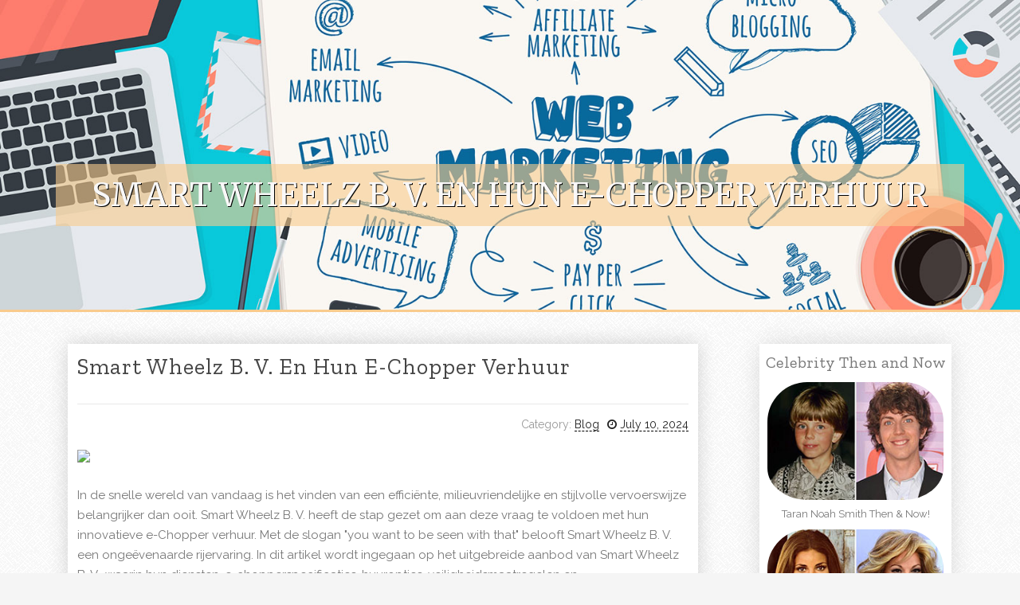

--- FILE ---
content_type: text/html; charset=UTF-8
request_url: https://innovative-solutions31975.free-blogz.com/75606747/smart-wheelz-b-v-en-hun-e-chopper-verhuur
body_size: 6661
content:
<!DOCTYPE html>
<html lang="en-US"><head>
<meta charset="UTF-8">
<meta name="viewport" content="width=device-width, initial-scale=1">
<title>Smart Wheelz B. V. en hun E-Chopper verhuur</title>

<script type="text/javascript" src="https://cdnjs.cloudflare.com/ajax/libs/jquery/3.3.1/jquery.min.js"></script>
<script type="text/javascript" src="https://media.free-blogz.com/blog/blog.js"></script>

<link rel="stylesheet" id="screenr-fonts-css" href="https://fonts.googleapis.com/css?family=Open%2BSans%3A400%2C300%2C300italic%2C400italic%2C600%2C600italic%2C700%2C700italic%7CMontserrat%3A400%2C700&amp;subset=latin%2Clatin-ext" type="text/css" media="all">
<link rel="stylesheet" href="https://cdnjs.cloudflare.com/ajax/libs/font-awesome/4.6.3/css/font-awesome.min.css">
<link rel="stylesheet" href="https://cdnjs.cloudflare.com/ajax/libs/twitter-bootstrap/4.0.0-alpha/css/bootstrap.min.css">
<link rel="stylesheet" id="screenr-style-css" href="https://media.free-blogz.com/blog/images/style.css" type="text/css" media="all">

<link href="https://media.free-blogz.com/favicon.ico" rel="shortcut icon" />

<link rel="canonical" href="https://innovative-solutions31975.free-blogz.com/75606747/smart-wheelz-b-v-en-hun-e-chopper-verhuur" />
<style type="text/css">@media (min-width: 1200px) {.container {max-width:1140px}}  </style>
</head>

<body class="single single-post postid-4 single-format-standard has-site-title has-site-tagline header-layout-fixed">
<div id="page" class="site"> <a class="skip-link screen-reader-text" href="#content">Skip to content</a>
  <header id="masthead" class="site-header" role="banner">
    <div class="container">
      <div class="site-branding">
        <p class="site-title"><a href="/" style="font-size: 14px;">innovative-solutions31975.free-blogz.com</a></p>
        <p class="site-description">Welcome to our Blog!</p>
      </div>
     
    </div>
  </header>
  <section id="page-header-cover" class="section-slider swiper-slider fixed has-image">
    <div class="swiper-container swiper-container-horizontal" data-autoplay="0" style="top: 0px;">
      <div class="swiper-wrapper">
        <div class="swiper-slide slide-align-center activated swiper-slide-active" style="background-image: url('https://media.free-blogz.com/blog/images/img05.jpg'); ">
          <div class="swiper-slide-intro" style="opacity: 1;">
            <div class="swiper-intro-inner" style="padding-top: 13%; padding-bottom: 13%; margin-top: 0px;">
              <h2 class="swiper-slide-heading">Smart Wheelz B. V. en hun E-Chopper verhuur</h2>
            </div>
          </div>
          <div class="overlay" style="opacity: 0.45;"></div>
        </div>
      </div>
    </div>
  </section>
  <div id="content" class="site-content">
    <div id="content-inside" class="container right-sidebar">
<div id="primary" class="content-area">
<main id="main" class="site-main" role="main">
   
<article class="post type-post status-publish format-standard hentry category-uncategorized">
  <header class="entry-header">
    <h1 class="entry-title">
      Smart Wheelz B. V. en hun E-Chopper verhuur    </h1>
    <div class="entry-meta"> <span class="posted-on"><i aria-hidden="true" class="fa fa-clock-o"></i>
    <a href="#" rel="bookmark"><time class="entry-date published updated">July 10, 2024</time></a>
    </span><span class="meta-cate">Category: <a href="#">Blog</a></span> </div>
  </header>

  <div class="entry-content">
<img width="560" src="https://web.whatsapp.com/09b78eb1-ebf1-4e09-999e-1864a1835e17" /><br><br>In de snelle wereld van vandaag is het vinden van een efficiënte, milieuvriendelijke en stijlvolle vervoerswijze belangrijker dan ooit. Smart Wheelz B. V. heeft de stap gezet om aan deze vraag te voldoen met hun innovatieve e-Chopper verhuur. Met de slogan "you want to be seen with that" belooft Smart Wheelz B. V. een ongeëvenaarde rijervaring. In dit artikel wordt ingegaan op het uitgebreide aanbod van Smart Wheelz B. V., waarin hun diensten, e-chopperspecificaties, huuropties, veiligheidsmaatregelen en klantenondersteuning worden onderzocht.<br><br>Belangrijkste functies en diensten<br>Smart Wheelz B. V. is toegewijd aan het bieden van een premium verhuurervaring via hun Smart Bookings platform. Hun e-choppers zijn ontworpen voor comfort en stijl, waardoor ze een aantrekkelijke optie zijn voor het verkennen van schilderachtige routes. De e-chopper is geschikt voor twee personen en heeft een bereik van maximaal 120 km, zodat rijders lange avonturen kunnen beleven zonder zich zorgen te maken over de levensduur van de batterij.<br><br>Snel en eenvoudig huren<br>Een e-chopper huren bij Smart Wheelz B. V. is een naadloos proces. Door een bezoek smartbookings.nl, kunnen klanten hun e-chopper snel reserveren met slechts een paar klikken. Het platform biedt verschillende gebruiksvriendelijke functies, waaronder::<br><br>Gratis annuleren of omboeken binnen 24 uur: plannen kunnen wijzigen, en Smart Wheelz B. V. past dit aan met flexibele boekingsopties.<br>Veilig boeken: zorgen voor de veiligheid van persoonlijke informatie en transactiegegevens.<br>Onmiddellijke bevestiging: het verstrekken van onmiddellijke bevestiging van reserveringen om spontane reizen te vergemakkelijken.<br>Pechhulp: biedt gemoedsrust met ondersteuning in geval van onverwachte storingen.<br>Professioneel onderhoud: ervoor zorgen dat alle e-choppers in topconditie zijn.<br>Verzekering door Zego: uitgebreide verzekering voor een zorgeloze rit.<br>E-Chopper SPECIFICATIES<br>De e-chopper van Smart Wheelz B. V. is een wonder van moderne techniek, waarbij functionaliteit wordt gecombineerd met esthetische aantrekkingskracht. De belangrijkste specificaties zijn::<br><br>Capaciteit: ontworpen voor twee rijders, met een extra groot zadel voor meer comfort.<br>Actieradius: een zware 40ah batterij met een actieradius tot 120 km.<br>Veiligheidsvoorzieningen: voorzien van schijfremmen aan de voor-en achterzijde voor snel en veilig stoppen. De nieuwste LED-technologie met Matrix knipperlichten zorgt voor superieure zichtbaarheid, wat zowel de veiligheid als de stijl verbetert.<br>Maatwerk: Verkrijgbaar in acht standaardkleuren – Caterpillar geel, Nardo grijs, mat zwart, legergroen, Wit, babyblauw, magenta en mintgroen. Bovendien kunnen klanten ervoor kiezen om hun eigen unieke ontwerp te maken.<br>Verhuur opties: E-Chopper met Yepp Kinderstoel<br>Smart Wheelz B. V. gaat nog een stap verder door e-choppers met de Yepp Kinderstoel aan te bieden voor gezinnen met jonge kinderen. De kinderstoelen zijn geschikt voor peuters van ongeveer 1,5 tot 5 jaar. Voor oudere kinderen wordt de Yepp junior achterbank of een rugleuning aanbevolen. Deze functie zorgt ervoor dat het hele gezin <a href="https://smartwheelz.nl/">e-scooter kopen</a> samen van de rit kan genieten, waardoor het een perfecte optie is voor familie-uitjes.<br><br>Veiligheid en verzekering<br>Veiligheid staat voorop bij Smart Wheelz B. V. Alle <a href="https://smartbookings.nl/">e chopper kopen</a> e-choppers zijn verzekerd door Zego, een specialist in e-chopper verhuur verzekeringen. Deze uitgebreide dekking omvat aansprakelijkheid van derden, zodat rijders worden beschermd in geval van ongevallen. Bovendien houdt Smart Wheelz B. V. zich aan strenge onderhoudsprotocollen, zodat elke e-chopper RDW-goedgekeurd en in optimale conditie is voordat hij de weg op gaat.<br><br>Klantenservice en boekingsproces<br>Klanttevredenheid is een hoeksteen van de servicefilosofie van Smart Wheelz B. V. Hun team is direct beschikbaar om te helpen met eventuele vragen, zodat klanten een soepele en plezierige verhuurervaring hebben. Het boekingsproces is eenvoudig:<br><br>Bezoek Smart Bookings: Navigeer naar smartbookings.nl.<br>Selecteer uw e-Chopper: kies uit de beschikbare modellen en aanpassingsmogelijkheden.<br>Kies huurperiode: Geef de huurduur op.<br>Bevestig boeking: ontvang onmiddellijk een bevestiging en bereid je voor op je rit.<br>Verkopen is kopen: de aantrekkingskracht van het bezitten van een E-Chopper<br>Voor wie verliefd wordt op de e-chopper experience, biedt Smart Wheelz B. V. de optie tot aankoop. Het bezitten van een e-chopper gaat niet alleen over het hebben van een voertuig; het gaat over het omarmen van een levensstijl. Het unieke ontwerp van de e-chopper, gecombineerd met zijn milieuvriendelijke karakter, maakt het een aantrekkelijke optie voor diegenen die een statement willen maken.<br><br>Voordelen van eigendom<br>Personalisatie: de mogelijkheid om te kiezen uit standaardkleuren of een aangepast ontwerp te maken.<br>Gemak: het hebben van een betrouwbare wijze van vervoer direct beschikbaar.<br>Milieu-Impact: bijdragen aan een groenere planeet door gebruik te maken van een elektrisch voertuig.<br>Kostenefficiëntie: besparing op brandstof-en onderhoudskosten in vergelijking met traditionele voertuigen.<br>Huren is huren: de flexibiliteit van E-Chopper huren<br>Het huren van een e-chopper biedt verschillende voordelen, vooral voor degenen die flexibiliteit en gemak waarderen. De verhuurservice van Smart Wheelz B. V. is ontworpen om tegemoet te komen aan verschillende behoeften, of het nu gaat om een spontaan weekendje weg of een gepland gezinsuitje.<br><br>Voordelen van huren<br>Geen langetermijnverbintenis: ideaal voor degenen die zich liever niet verbinden tot het bezit van een voertuig.<br>Kosteneffectief: betaal alleen voor de duur van het gebruik, zonder u zorgen te maken over langdurig onderhoud.<br>Variëteit: toegang tot verschillende modellen en aanpassingsopties voor elke reis.<br>Probeer voordat u koopt: ervaar de e-chopper voordat u een aankoop beslist.<br>Verkennen met Smart Wheelz B. V.<br>Een van de hoogtepunten van huren bij Smart Wheelz B. V. zijn de zorgvuldig geselecteerde verhuurlocaties. Deze plekken zijn gekozen vanwege hun landschappelijke schoonheid en de unieke ervaringen die ze bieden. Of u nu stedelijke landschappen of natuurlijke paden verkent, de e-chopper biedt een comfortabele en stijlvolle manier om te reizen.<br><br>Aanbevolen Routes<br>Stadstours: ontdek stedelijke gebieden met gemak en geniet van bezienswaardigheden en verborgen juweeltjes.<br>Natuurpaden: geniet van de rust van de natuur, met routes die de lokale flora en fauna laten zien.<br>Familie-uitjes: Perfect voor familie-uitstapjes, met routes die veilig en geschikt zijn voor kinderen.<br>Conclusie<br>Smart Wheelz B. V. heeft het concept van elektrische mobiliteit opnieuw gedefinieerd met hun e-chopper verhuur. Hun toewijding aan kwaliteit, veiligheid en klanttevredenheid is duidelijk in elk aspect van hun service. Of u nu een dag wilt huren of een aankoop overweegt, Smart Wheelz B. V. biedt een uitgebreide en plezierige ervaring. Met hun nadruk op stijl en milieuvriendelijkheid is het geen wonder dat klanten trots zeggen: "je wilt daarmee gezien worden.”<br><br>Door te kiezen voor Smart Wheelz B. V. huurt u niet alleen een e-chopper; u omarmt een nieuwe manier om de wereld om u heen te verkennen. Van het gemak van online boeken tot de sensatie van de rit, elk detail is ontworpen om ervoor te zorgen dat uw reis onvergetelijk en plezierig is. Waar wacht je nog op? Bezoek smartbookings.nl vandaag nog en begin aan uw volgende avontuur met Smart Wheelz B. V.  </div>
  
  <footer class="entry-footer">
  <a href="https://remove.backlinks.live" target="_blank"><span class="meta-nav"></span>Report this page</a>
  </footer>
</article>

<div class="mfp-hide"><a href="https://jonasmuzn356547.free-blogz.com/87051446/finding-the-right-assisted-living-community">1</a><a href="https://mohamadfmfn255121.free-blogz.com/87051445/get-ready-to-win-at-88m-casino">2</a><a href="https://spyfu57024.free-blogz.com/87051444/improve-your-hvac-company-with-local-search-engine-optimisation-and-smart-on-the-net-strategies">3</a><a href="https://deweyuvqp132227.free-blogz.com/87051443/exploring-cancun-adventures-your-definitive-guide">4</a><a href="https://true46.free-blogz.com/87051442/dune-awakening-endgame-shifts-to-pve-focus">5</a><a href="https://titusrfmu986319.free-blogz.com/87051441/garage-door-repair-in-butler-nj">6</a><a href="https://elijahehog690101.free-blogz.com/87051440/علاج-ظهور-الشفاء-من-الألام">7</a><a href="https://trevorkevoe.free-blogz.com/87051439/geile-teenyschlampen-k-ouml-nnen-nageln">8</a><a href="https://spyfu57024.free-blogz.com/87051438/skilled-driveway-gate-services-in-sacramento-and-beyond">9</a><a href="https://shanezvspk.free-blogz.com/87051437/perverses-grannyluder-wird-von-der-stiefmutter-hart-rangenommen">10</a><a href="https://felixksbho.free-blogz.com/87051436/the-5-second-trick-for-live-dealer-παιχνίδια">11</a><a href="https://wonka-chocolate-bars28105.free-blogz.com/87051435/where-can-i-buy-wonka-chocolate">12</a><a href="https://porno69245.free-blogz.com/87051434/gieriges-babe-wird-von-der-stiefmutter-knallhart-durchgefickt">13</a><a href="https://spyfu57024.free-blogz.com/87051433/ai-clinical-transcription-reworking-healthcare-documentation">14</a><a href="https://josephe988a2.free-blogz.com/87051432/antivirus-suites-vs-cleanup-tools-layered-malware-defense">15</a></div>

<div id="comments" class="comments-area">
  <div id="respond" class="comment-respond">
    <h3 id="reply-title" class="comment-reply-title">Leave a Reply <small><a rel="nofollow" id="cancel-comment-reply-link" href="#respond" style="display:none;">Cancel reply</a></small></h3>
    <form action="" method="post" id="commentform" class="comment-form" novalidate>
      <p class="comment-notes"><span id="email-notes">Your email address will not be published.</span> Required fields are marked <span class="required">*</span></p>
      <p class="comment-form-comment">
        <label for="comment">Comment</label>
        <textarea id="comment" name="comment" cols="45" rows="8" maxlength="65525" aria-required="true" required></textarea>
      </p>
      <p class="comment-form-author">
        <label for="author">Name <span class="required">*</span></label>
        <input id="author" name="author" type="text" value="" size="30" maxlength="245" aria-required="true" required="required">
      </p>
      <p class="comment-form-email">
        <label for="email">Email <span class="required">*</span></label>
        <input id="email" name="email" type="email" value="" size="30" maxlength="100" aria-describedby="email-notes" aria-required="true" required="required">
      </p>
      <p class="comment-form-url">
        <label for="url">Website</label>
        <input id="url" name="url" type="url" value="" size="30" maxlength="200">
      </p>
      <p class="form-submit">
        <input name="submit" type="submit" id="submit" class="submit" value="Post Comment">
        <input type="hidden" name="comment_post_ID" value="4" id="comment_post_ID">
        <input type="hidden" name="comment_parent" id="comment_parent" value="0">
      </p>
    </form>
  </div>
 
</div></main>
</div>

<div id="secondary" class="widget-area sidebar" role="complementary">
<section id="search-2" class="widget widget_search">
  <form role="search" method="get" class="search-form" action="">
    <label> <span class="screen-reader-text">Search for:</span>
      <input type="search" class="search-field" placeholder="Search …" value="" name="s">
    </label>
    <input type="submit" class="search-submit" value="Search">
  </form>
</section>
<section id="recent-posts-2" class="widget widget_recent_entries">
  <h2 class="widget-title">Links</h2>
  <ul>
    <li><a href="https://free-blogz.com/login">Log in</a></li>
    <li><a href="/">Homepage</a></li>
    <li><a href="https://free-blogz.com">Start page</a></li>
    <li><a href="https://free-blogz.com/signup">Start your own blog</a></li>
    <li><a href="https://free-blogz.com/signup">Start your own blog</a></li>
    <li><a href="https://remove.backlinks.live" target="_blank">Report this page</a></li>
  </ul>
</section>
<section id="recent-comments-2" class="widget widget_recent_comments">
  <h2 class="widget-title">Visitors</h2>
  <ul id="recentcomments">
    <li class="recentcomments">574 Visitors</li>
  </ul>
</section>
<section id="archives-2" class="widget widget_archive">
  <h2 class="widget-title">Archives</h2>
  <ul>
    <li><a href="/">2026</a></li>
  </ul>
</section>
<section id="categories-2" class="widget widget_categories">
  <h2 class="widget-title">Categories</h2>
  <ul>
    <li class="cat-item cat-item-1"><a href="#">Blog</a> </li>
  </ul>
</section>
<section id="meta-2" class="widget widget_meta">
  <h2 class="widget-title">Meta</h2>
  <ul>
    <li><a href="https://free-blogz.com/login">Log in</a></li>
    <li><a href="#">Entries <abbr title="Really Simple Syndication">RSS</abbr></a></li>
    <li><a href="#">Comments <abbr title="Really Simple Syndication">RSS</abbr></a></li>
    <li><a href="#">WordPress</a></li>
  </ul>
  <span style="width:100px; display:none; height:100px; "><a href="https://free-blogz.com/new-posts?1">1</a><a href="https://free-blogz.com/new-posts?2">2</a><a href="https://free-blogz.com/new-posts?3">3</a><a href="https://free-blogz.com/new-posts?4">4</a><a href="https://free-blogz.com/new-posts?5">5</a></span>
  <span style="display: none;"><a href="https://free-blogz.com/forum">forum</a></span>
</section>
</div>
      
    </div>
  </div>
  
<footer id="colophon" class="site-footer">
<div class=" site-info">
  <div class="container">
    <div class="site-copyright"> Copyright © 2026 <a href="https://free-blogz.com" rel="home">free-blogz.com</a>. All Rights Reserved. </div>
    <div class="theme-info"> <a href="https://free-blogz.com/contact" style="margin-right:50px;">Contact Us</a> Theme by FameThemes</div>
  </div>
</div>
</footer>
</div>

<script defer src="https://static.cloudflareinsights.com/beacon.min.js/vcd15cbe7772f49c399c6a5babf22c1241717689176015" integrity="sha512-ZpsOmlRQV6y907TI0dKBHq9Md29nnaEIPlkf84rnaERnq6zvWvPUqr2ft8M1aS28oN72PdrCzSjY4U6VaAw1EQ==" data-cf-beacon='{"version":"2024.11.0","token":"1f61c37e4a1d4021bacb7e5e4e29b434","r":1,"server_timing":{"name":{"cfCacheStatus":true,"cfEdge":true,"cfExtPri":true,"cfL4":true,"cfOrigin":true,"cfSpeedBrain":true},"location_startswith":null}}' crossorigin="anonymous"></script>
</body>
</html>